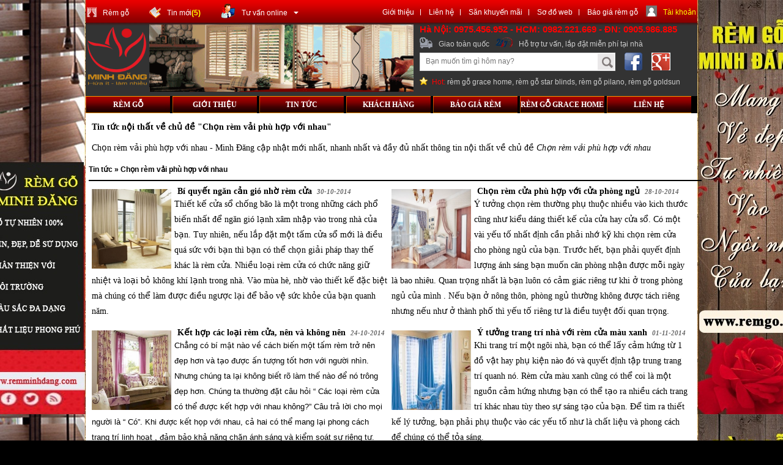

--- FILE ---
content_type: text/html; charset=UTF-8
request_url: https://www.remgo.us/Ch%E1%BB%8Dn%2br%C3%A8m%2bv%E1%BA%A3i%2bph%C3%B9%2bh%E1%BB%A3p%2bv%E1%BB%9Bi%2bnhau-ttag.html
body_size: 16796
content:
<!DOCTYPE html PUBLIC "-//W3C//DTD XHTML 1.0 Transitional//EN" "http://www.w3.org/TR/xhtml1/DTD/xhtml1-transitional.dtd">
<!--<html xmlns="http://www.w3.org/1999/xhtml">-->
<html xmlns="http://www.w3.org/1999/xhtml" xmlns:og="http://ogp.me/ns#" itemscope itemtype="http://schema.org/Article">
<head>
<base href="https://www.remgo.us/">
<!--<meta name="viewport" content="width=device-width; initial-scale=1.0; maximum-scale=1.0; user-scalable=0;" />Bật Responsive
<meta name="viewport" content="width=device-width; initial-scale=1.0; maximum-scale=1.0; user-scalable=0;" />-->
    <meta http-equiv="Content-Language" content="vi">
	<link rel="alternate" href="http://www.remgo.us/" hreflang="vi-vn" />
	<meta name="Language" CONTENT="Vietnamese,vn">
    <meta http-equiv="Content-Type" content="text/html; charset=utf-8">
	<meta name="y_key" content="f31e5f5e49d9280a" />
    <meta name="verify-a" value="a7e9c796e302c044f7ea">
	<meta http-equiv="REFRESH" content="3600" />
	<meta name="robots" content="index, follow" />
	<meta name="Author" content="Rèm gỗ cao cấp Minh Đăng" />
	<meta name="copyright" content="Rèm gỗ Minh Đăng" />
	<meta name="alexaVerifyID" content="y87TQgRfNkv3SyuyvF3r9tuWzNE" />
	<meta name="google-site-verification" content="zEpt-kv8SR04j1F5DmKHB18rt62F1-JOoIXUf7TROcQ" />
	<meta name="google-site-verification" content="M96cqHU8NkUX2LpXJWfw4YqkHFgNfsV33F0QxAubaAo" />
    
	<meta name="DC.Title" content="Rèm gỗ Minh Đăng" />
	<meta name="DC.Creator" content="Rem go Minh Dang" />
	<meta name="DC.Type" content="text" />
	<meta name="DC.Date" content="2012" />
	<meta name="DC.Format" content="text/html" />
	<!--<meta name="DC.Identifier" content="http://www.remminhdang.com" />-->

	<meta property='og:title' content='Chọn rèm vải phù hợp với nhau | tin tức liên quan đến Chọn rèm vải phù hợp với nhau' />
	<meta property='og:description' content='Chọn rèm vải phù hợp với nhau - cập nhật mới nhất, nhanh nhất và đầy đủ nhất thông tin nội thất Chọn rèm vải phù hợp với nhau' />
	<meta property='og:site_name' content='Chọn rèm vải phù hợp với nhau | tin tức liên quan đến Chọn rèm vải phù hợp với nhau' />
	<meta property='og:type' content='article' />
	<meta property="og:image" content="http://www.remminhdang.com/images/Logo.jpg"/>
	<meta property="og:image:type" content="image/jpeg" />
	<meta property="og:image:width" content="300" />
	<meta property="og:image:height" content="300" />

	<!-- Update your html tag to include the itemscope and itemtype attributes. -->
	<!--<html itemscope itemtype="http://schema.org/Article">-->
	<!-- Add the following three tags inside head. -->
	<meta itemprop="name" content="Rèm gỗ Minh Đăng">
	<meta itemprop="description" content="Rèm gỗ Minh Đăng - Sản xuất phân phối rèm gỗ">
	<!--<meta itemprop="image" content="http://www.remminhdang.com/">-->

	<meta name="revisit-after" content="1 day" />
	<meta name="geo.position" content= "20.9929555, 105.8025563" />
	<meta name="geo.placename" content= "Ha Noi, Viet Nam" />
	<meta name="geo.region" content= "VN-64" />
	<meta name="ICBM" content="20.9929555, 105.8025563" />

	<meta name="generator" content="Rèm gỗ Minh Đăng" />
    <meta name="Keywords" content="Chọn rèm vải phù hợp với nhau, chon rem vai phu hop voi nhau">
    <meta name="Description" content="Chọn rèm vải phù hợp với nhau - cập nhật mới nhất, nhanh nhất và đầy đủ nhất thông tin nội thất Chọn rèm vải phù hợp với nhau">
	<link rel="canonical" href="http://www.remgo.us/Ch%E1%BB%8Dn%2br%C3%A8m%2bv%E1%BA%A3i%2bph%C3%B9%2bh%E1%BB%A3p%2bv%E1%BB%9Bi%2bnhau-ttag.html" />
	<title>Chọn rèm vải phù hợp với nhau | tin tức liên quan đến Chọn rèm vải phù hợp với nhau</title>
	<meta name="google-site-verification" content="0-l0_rwccFC2Orod2GYhqOMX2vYAML3gacsAQWt8XNc" />
   
	<link rel="shortcut icon" href="favicon.ico" type="image/x-icon" />
	<style>
	.price{
font-family:Arial, Helvetica, sans-serif;
font-size:12px;
color:#666666;
font-weight:normal;
text-align:left;
}
.price a{
color:#666666;
text-decoration:none;}
.price a:hover{
color:#666666;
text-decoration:underline;
}
.price1{
font-family:Arial, Helvetica, sans-serif;
font-size:12px;
color:#993333;
font-weight:normal;
text-align:left;
text-decoration:line-through;
}
.price1 a{
color:#993333;
text-decoration:none;}
.price1 a:hover{
color:#993333;
text-decoration:underline;
}
.error{
font-family:Tahoma, Verdana;
color:#FF0000;
font-size:11px;
}
.phantrang{
font-family:Tahoma, Verdana;
font-size:11px;
color:#CCCCCC;
font-weight:normal;
text-align:center;
}
.phantrang a{
color:#CCCCCC;
text-decoration:none;
}
.phantrang a:hover{
color:#FC9900;
text-decoration:underline;
}
.table_main{
border:solid 0px #714400;
}
.f_inner{
	font-family:tahoma;
	font-size:12px;
	color:#666;
	text-align:left;
	padding:4px;
}
.product_featured {
float: left;
padding: 10px 1px;
padding-top: 10px;
padding-right: 13px;
padding-bottom: 10px;
padding-left: 3px;
text-align: center;
color: red;
}
.product_featured_pro{
float: left;
padding: 10px 1px;
padding-top: 10px;
padding-right: 25px;
padding-bottom: 10px;
padding-left: 25px;
text-align: center;
color: red;
}
.list_pro
{
text-align:left;
font-family:"Times New Roman", Times, serif;
color:#000;
}
.list_pro li
{
text-align:left;
font-family:"Times New Roman", Times, serif;
color:#000;
line-height:25px;
font-size:14px;
margin-left:-20px;
}
.list_pro .a{
text-align:left;
line-height:14px;
margin-top:-3px;
font-family:"Times New Roman", Times, serif;
font-size:14px;
color:#000;
text-decoration:none;
}
.itemscope{
display:none;
}
.tag_product{
	color:#000;
	font-size:12px;
	font-family:Arial, Helvetica, sans-serif;
	text-decoration:none;
	text-align:left;
	text-transform:none;
	padding-top:2px;
}
.tag_product a{
	color:#000;
	font-size:12px;
}
.tag_product a:hover{
	color:#000;
	font-size:12px;
	text-decoration:underline
}
.footer2{
background:#000000;
color:#FFFFFF;
font-size:14px;
font-family:Arial, Helvetica, sans-serif;

}
.body {
	font-family: Tahoma, arial, Verdana;
	font-size: 11px;
	font-weight: normal;
	color: #FFFFFF;
	text-decoration: none;
	margin: 0px;
	padding: 0px;
}

.date{
font-size:11px;
font-family:Tahoma, Verdana;
color:#666666;
}
#topMenu
{
    width: 100%;
    height: 28px;
    width:1000px;
   
}
#topMenu ul
{
    margin:0px;
    padding:0px;
    height:28px;
    list-style:none;
	
}
#topMenu ul li
{
    background-position: right center;
    margin: 0px;
    float: left;
    background-repeat: no-repeat;
}
#topMenu ul li a
{
	width:138px;
    display:block;
    line-height:28px;
    color:White;
    font-size:12px;
    font-weight:bold;
    text-decoration:none;
	 background-image: url('templates/images/bg_menuTop.gif');
}
#topMenu ul li a:hover
{
    color:#FE9901;
}


.topMenu2{
font-size:11px;
font-family:Tahoma, Verdana;
color:#FFFFFF;
text-transform:none;
text-decoration:none;
background:url(images/bg_menuTop2.gif);
text-align:center;
vertical-align:middle;
width:99px;
height:31px;
font-weight:bold;
}
.topMenu2 a{
font-size:11px;
color:#FFFFFF;
text-decoration:none;
}
.topMenu2 a:hover{
color:#FFFFFF;
text-decoration:underline;
}
.title_main{
font-size:14px;
font-family:"Times New Roman", Times, serif;
color:#000;
font-weight:bold;
text-decoration:none;
text-align:left;
line-height:18px;
padding-left:5px;
}
.title_main a{
color:#000;
text-decoration:none;
}
.title_main a:hover{
color:#000;
text-decoration:underline;
}
.title_main2{
font-size:14px;
font-family:"Times New Roman", Times, serif;
color:#000;
font-weight:bold;
text-decoration:none;
text-align:left;
}
.title_main2 a{
color:#000;
text-decoration:none;
}
.title_main2 a:hover{
color:#000;
text-decoration:underline;
}

.title_normal{
font-size:12px;
font-family:Arial, Helvetica, sans-serif;
color:#000;
font-weight:normal;
text-decoration:none;
text-align:left;
padding-left:10px;
line-height:18px;
margin-bottom:2px;
margin-top:2px;
background:url(images/icon_left.gif) no-repeat 2px 8px;
list-style:none;
}
.title_normal a{
color:#000;
text-decoration:none;
}
.title_normal a:hover{
color:#BBBBBB;
text-decoration:underline;
}
.title_cat_tin{
font-size:12px;
font-family:Arial, Helvetica, sans-serif;
color:#BBBBBB;
font-weight:normal;
text-decoration:none;
text-align:left;
padding-left:20px;
line-height:18px;
margin-bottom:4px;
margin-top:4px;
list-style:inside;
}
.title_cat_tin a{
font-size:12px;
color:#000;
text-decoration:none;
}
.title_cat_tin a:hover{
color:#FE9900;
font-size:12px;
text-decoration:underline;
}
.title_cat_products{
font-size:12px;
font-family:Arial, Helvetica, sans-serif;
color:#FFFFFF;
font-weight:bold;
text-decoration:none;
text-align:left;
padding-left:3px;
list-style:none;
line-height:40px;
}
.title_cat_products li{
 height:30px;
 background-image:url(templates/images/bg_top2.gif);
 padding-top:5px;
 padding-left:3px;
}
.title_cat_products li:hover{
 background-image:url(templates/bachnx_images/bg_top.png);
}
#title_cat_product
{
    width: 100%;
    height: 28px;
}
#title_cat_product ul
{
    margin:0px;
    padding:0px;
    height:28px;
    list-style:none;
	
}
#title_cat_product ul li
{
    background-position: right center;
    margin: 0px;
    float: left;
    background-repeat: no-repeat;
}
#title_cat_product ul li a
{
	margin:0.5px;
	margin-top:3px;
	padding-left:5px;
	padding-right:5px;
	display:block;
    line-height:28px;
    color:White;
    font-size:12px;
    font-weight:bold;
    text-decoration:none;
	 background-image: url('templates/images/bg_menuTop.gif');
}
#title_cat_product ul li a:hover
{
    color:#FFFFFF;
	 background-image: url('templates/images/bg_top2.gif');
}

.cat_menu{
	color:#FE9900;
	font-weight:bold;
	font-size:11px;
	font-family:tahoma;
	text-decoration:none;
	text-align:left;
	padding-left:10px;
	text-transform:uppercase;
	background:url(templates/images/fotto.png) repeat-x;
	line-height:24px;
	margin-bottom:2px;
	height:24px;
}
.cat_menu a{
	color:#FE9900;
	text-decoration:none;
}
.cat_menu a:hover{
	color:#FE9900;
	text-transform:uppercase;
	text-decoration:underline;
}
.cat_menu_main{
	position: relative;
  float: left;
  width: 100%;
  height: 36px;
  background: url(images/bg_title.png) no-repeat top center;
}
.cat_menu_main a{
	color:#FFF;
	text-decoration:none;
	font-size:14px;
	padding-left:20px;
	padding-top:2px;
}
.cat_menu_main a:hover{
	color:#FFF;
	text-transform:none;
	text-decoration:underline;
	font-size:14px;
}
.cat_menu_chinh{
  position: relative;
  float: left;
  width: 100%;
  height: 48px;
  background: url(images/bg_navigation.png) no-repeat top center;
  letter-spacing: -1px;
  color:#000000;
  font-weight:bold;
  text-align:left;
  padding-top:10px;
 
 
}
.cat_menu_chinh a{
   color:#000000;
    text-decoration:none;
	 font-size:17px;
	 padding-left:5px;
}
.cat_menu_chinh a:hover{
	
  text-decoration:underline;
}
.cat_menu2{
	color:#FE9900;
	font-weight:bold;
	font-size:11px;
	font-family:tahoma;
	text-decoration:none;
	text-align:left;
	padding-left:2px;
	text-transform:uppercase;
	height:24px;
}
.cat_menu2 a{
	color:#FE9900;
	text-decoration:none;
}
.cat_menu2 a:hover{
	color:#FE9900;
	text-transform:uppercase;
	text-decoration:underline;
}
.sub_cat_menu{
	color:#BBBBBB;
	font-weight:normal;
	font-size:12px;
	font-family:Arial, Helvetica, sans-serif;
	padding-left:15px;
	text-decoration:none;
	height:21px;
	background:url(images/icon_left.gif) no-repeat 5px 5px;
	margin-bottom:-2px;
	margin-top:2px;
	list-style:none;
	text-transform:uppercase;
}
.sub_cat_menu a{
	color:#BBBBBB;
	text-decoration:none;
}
.sub_cat_menu a:hover{
	color:#FF9801;
	text-decoration:underline;
}


.sub_sub_cat_menu{
	color:#BBBBBB;
	font-weight:normal;
	font-size:12px;
	font-family:Arial, Helvetica, sans-serif;
	text-decoration:none;
	height:10px;
	padding-left:30px;
	margin-top:-2px;
	
}
.sub_sub_cat_menu a{
	color:#BBBBBB;
	text-decoration:none;
}
.sub_sub_cat_menu a:hover{
	color:#FF9801;
	text-decoration:underline;
}



.sub_cat_menu_main{
	color:#FFFFFF;
	font-weight:bold;
	font-size:12px;
	font-family:Tahoma, Verdana;
	padding-left:5px;
	text-decoration:none;
}
.sub_cat_menu_main:hover{
	color:#fda700;
	font-weight:bold;
	font-size:12px;
	font-family:Tahoma, Verdana;
	padding-left:7px;
	text-decoration:none;
}
.content{
	color:#000;
	font-weight:normal;
	font-size:14px;
	font-family:"Times New Roman", Times, serif;
	text-decoration:none;
	text-align:justify;
	line-height:25px;
	padding-left:5px;
	
}
.content a{
	color:#000;
	text-decoration:none;
}
.content a:hover{
	color:#000;
	text-decoration:underline;
}
.product_name{
	color:#000;
	font-size:12px;
	font-weight:bold;
	font-family:Arial, Helvetica, sans-serif;
	text-decoration:none;
	text-align:left;
	text-transform:none;
	line-height:18px;
	padding-top:2px;
}
.product_name a{
	color:#000;	
	text-decoration:none;
	text-align:left;
}
.product_name a:hover{
	color:#000;
	text-decoration:underline;
}
.more{
	color:#FF0000;
	font-weight:normal;
	font-size:11px;
	font-family:Tahoma, Verdana;
	text-decoration:none;
	padding:2px;
}
.more a{
	color:#FF0000;
	text-decoration:none;
}
.more a:hover{
	color:#FF0000;
	text-decoration:underline;
}
.cat_main{
	color:#FFFFFF;
	font-weight:bold;
	font-size:12px;
	font-family:Tahoma, Verdana;
	padding-left:20px;
	text-decoration:none;
	text-transform:none;
	background:url(images/bg_cat_main.gif) no-repeat center;
	height:32px;
	text-align:left;
}
.cat_main a{
	color:#FFFFFF;
	text-decoration:none;
}
.cat_main a:hover{
	color:#FFFFFF;
	text-decoration:underline;
}
.myForm{
width:155px; height:15px; font-family:Arial, Helvetica, sans-serif; font-size:12px; background:#FFF; border:1px solid #666666; color:#000

}
.footer{
color:#D68100;
font-size:12px;
font-family:Arial, Helvetica, sans-serif;
vertical-align:middle;
background:url(templates/images/fotto.png) repeat-x;
height:26px;
font-weight:bold;
}
.footer a{
color:#D68100;
text-decoration:none;
}
.footer a:hover{
color:#FFFFFF;
text-decoration:underline;

}
.footer_content{
font-family:Arial, Helvetica, sans-serif;
font-size:12px;
color:#D68100;
}
.footer_content a{
color:#FFFFFF;
text-decoration:none;
}
.title_cat_tin_select{
font-size:12px;
font-family:Arial, Helvetica, sans-serif;
color:#FE9900;
text-decoration:none;
text-align:left;
padding-left:20px;
line-height:18px;
margin-bottom:4px;
margin-top:4px;
list-style:inside;
}
.title_cat_tin_select a{
font-size:12px;
color:#FE9900;
text-decoration:none;
}
.title_cat_tin_select a:hover{
color:#FE9900;
font-size:12px;
text-decoration:underline;
}
/* Filr Bachnx_update*/
	</style>
	<style>
	.wraper *{
  margin: 0px;
  padding: 0px;
  font: 12px Arial, Tahoma, sans-serif;
  line-height: 18px;
  color:#CCCCCC;
}
img {
  border: 0
}
ul {
  list-style-type: none;
}
a {
  text-decoration: none;
  color: #333333;
}
.icons {/* display:inline-block; */
  background: url(templates/bachnx_images/icons.png) no-repeat;
}
.black {
  color: #000 !important;
}
.red {
  color: #f00 !important;
}
.pd10{
  padding:10px 0px;
}
.wraper {
  width: 100%;
  float: left;
}
.wrap {
  width: 1000px;
  margin: 0px auto;
  /* background: url(bachnx_images/bg_content_top.png) repeat-x; */
}
/*bg_top*/
.bg_top {
  /*background: url(bachnx_images/bg_top.png) repeat-x;*/
  height: 42px;
  position: fixed;
  z-index: 9999;
  top: 0px;
}
.bachnx_bg_top{
	height:42px;
	background: url(templates/bachnx_images/bg_top.png) repeat-x;
	padding:0px 2px;
	width: 996px;
}
#wrap_top_left {
  float: left;
  width: 39%;
  height: 42px;
  line-height: 42px;
}
.remcua li {
  display: inline-block;
  padding: 0px 10px;
}
.remcua > li > a {
  height: 42px;
  line-height: 42px;
  padding: 0px 10px;
 	 color: #fff;
  float: left;
}
.icons_remcua {
  width: 16px;
  height: 16px;
  float: left;
  background-position: 0px 0px;
  margin-top: 12px;
}
.icons_news {
  width: 19px;
  height: 19px;
  float: left;
  background-position: -20px 0px;
  margin-top: 11px;
}
.icons_online {
  width: 24px;
  height: 24px;
  float: left;
  background-position: -42px 0px;
  margin-top: 6px;
}
.icons_arrow {
  width: 8px;
  height: 4px;
  float: right;
  background-position: -294px 0px;
  margin-top: 19px;
}
#wrap_top_right {
  float: right;
  height: 42px;
  line-height: 42px;
}
.top_info{
	line-height:42px;
}
.top_info li {
  display: inline-block;
}
.top_info li a {
  padding: 0px 10px;
  color: #fff;
  line-height: 10px;
  float: left;
  border-right: 1px solid #fff;
}
.top_info li:last-child a {
  border: none;
}
.top_info li a:hover {
  text-decoration: underline;
}
.icons_user {
  width: 18px;
  height: 18px;
  float: left;
  background-position: -70px 0px;
  margin-top: -11px;
  position: relative;
  top: 5px;
}
/*bg_content_top*/
.bg_content_top {
  /* background: url(bachnx_images/bg_content_top.png) repeat-x; */
  height: auto;
  margin-top: 38px;
  /* margin-top: 10px; */
  background-size: contain;
}
.section {
  width: 1000px;
  float: left;
  padding-top: 0px;
  background:#333333;  /*url(bachnx_images/bg_content_top.png) repeat-x;*/
}
#section_logo {
  height: 125px;
  float: left;
  margin:2px;
}
#section_logo a img {
  margin-top: 10px;
}
#section_sale a img {
  margin-top: 12px;
}
#section_sale {
  height: 125px;
  float: left;
  margin-right:10px;
}
#section_right {
  height: 125px;
  float: left;
}
.section_color {
  height: 210px;
  /* margin-top: 8px; */
  padding-top: 2px;
  /* margin-bottom: 3px; */
  padding-bottom: 2px;
  clear: left;
}
/*nav level2*/
div.nav_level2 {
  margin-top: 0px;
  width: 228px;
  height: auto;
  position: absolute;
  padding: 10px 10px 15px 10px;
  top: 85px;
  left: 0px;
  z-index: 10;
  line-height: 24px;
  display: none;
  background: #fff;
  border: #d7d7d7 solid 1px;
  box-shadow: 0 0 3px #ccc;
}
.nav_c4{
  top:50px !important;
}
.up-triangle {
  width: 0;
  position:absolute;
  top:-15px;
  height: 0; 
  border-bottom: 20px solid #fff; 
  border-left: 30px solid transparent; 
  border-right: 30px solid transparent; 
}

/**/
.banner {
  background-color: #eee;
  float: right;
  height: 210px;
  width: 540px
}
#banner{
  width:495px;
  float:left;
  margin-left:10px;
}

.sec_hot {
  float: left;
  color: #f00;
  font-size: 15px;
  font-weight: bold;
  height: 25px;
  line-height: 40px;
  width:450px;
}
.sec_cart {
  float: right;
  font-weight: bold;
  height: 40px;
  line-height: 40px;
  cursor: pointer;
}
.icons_cart {
  width: 38px;
  height: 29px;
  float: left;
  background-position: -90px 0px;
  margin: 4px 10px 0px 0px;
}
#count_shopping_cart_store {
  color: #f00;
}
.section_delivery {
  margin: 10px 0px;
}
.icons_giaohang {
  width: 21px;
  height: 18px;
  float: left;
  background-position: -130px 0px;
  margin: -2px 10px 0px 0px;
}
.icons_help247 {
  width: 28px;
  height: 16px;
  float: left;
  background-position: -154px 0px;
  margin: -2px 10px 0px 0px;
}
.bg_search {
  width: 320px;
  height: 30px;
  background-position: 0px -31px;
  float: left;
}
.section_search {
  margin: 5px 0px;
}
.txt_search {
  width: 279px;
  padding-left: 10px;
  height: 25px;
  line-height: 25px;
  margin-top: 2px;
  float: left;
  background-color: transparent;
  border: 0;
  outline: 0;
  color:#000000;
}
.txt_submit {
  width: 31px;
  height: 30px;
  float: left;
  background-color: transparent;
  border: 0;
  outline: 0;
  cursor: pointer;
}
.icons_star {
  width: 13px;
  height: 13px;
  float: left;
  background-position: -305px 0px;
  margin: 1px 7px 0px 0px;
}
.text_hot {
  width: 100%;
  float: left;
  margin: 5px 0px;
}
/*section_banner*/
.section_banner{
  height: 45px;
  margin: 15px 0px 10px 0px;
  line-height: 45px;
  border-bottom:1px solid #ccc;
  padding-top: 5px;
}
.section_banner:hover{
  background:#ccc;
}
.sec_jcarousel1 {
  float: left;
  width: 797px;
  overflow: hidden;
}
.icons_pro_boom{
  width:46px;
  height:42px;
  float:left;
  background-position:0px -65px;
  margin-right: 5px;
}

.section_pro_group{
  height: 45px;
  margin: 15px 0px 0px 0px;
  line-height: 45px;
  /* border-bottom:1px solid #ccc; */
}
.section_pro_group:hover {
  background: #e0e0e0;
  cursor: pointer;
}
.icons_pro_group{
  width: 45px;
  height: 38px;
  float:left;
  /* background-position:-94px -65px; */
  margin: 4px 5px 0px 0px;
  background: url(templates/bachnx_images/icon_grouppd.gif) no-repeat;
}
.sec_pro_hot{
  font-size:18px;
  float:left;
}
.sec_view_all{
  /* float:left; */
  /* font-size:16px; */
  /* margin-left:15px; */
  /* text-decoration: underline; */
  /* color: #f00; */
  /* font-style: italic; */
  /* background:url(bachnx_images/arrow_red.png) 0px 50% no-repeat; */
  /* padding-left: 10px; */
  font-size: 13px;  
  background-color: #97c93f;  padding: 3px 6px;  color: #fff;  text-decoration: none;  margin: 3px 0 0 15px;  border-radius: 2px;  -moz-border-radius: 2px;
}
/*section_pro_hot*/
.section_pro_hot li{
  display:inline;
  width: 182px;
  height: 285px;
  padding: 5px;
  float:left;
  text-align:center;
  border: 1px solid #d6d6d6;
  margin-right:7px;
  position: relative;
  box-shadow: 0 0 1px #ccc;
  -webkit-box-shadow: 0 0 1px #ccc;
  -moz-box-shadow: 0 0 1px #ccc;
  -ms-box-shadow: 0 0 1px #ccc;
  -o-box-shadow: 0 0 1px #ccc;
  -webkit-transition: box-shadow 1s;
  transition: box-shadow 1s;
  z-index: 1;                  -ms-filter: "progid:DXImageTransform.Microsoft.Shadow(Strength=5, Direction=135, Color='#c0c0c0')";   filter: progid:DXImageTransform.Microsoft.Shadow(Strength=5, Direction=135, Color='#c0c0c0');
};
}
.img_pro {
  width: 182px;
  display: table-cell;
  height: 220px;
  vertical-align: middle;
}
.img_pro img {
  _max-width: 182px;
  _max-height: 220px;
  width: 182px;
  height: 220px;
  
}
.h3_pro_name {
  font-size: 12px;
  text-align: initial;
  margin: 5px 0px;
}
.old_price {
  text-decoration: line-through;
  
  height: 16px;
  line-height: 16px;
  color: #858585;
  text-align: initial;
}
.price_pro {
  font-size: 14px;
  font-weight: bold;
  color: #e00;
  text-align: initial;
}
/**/
.navigation{
  width:495px;
  float:left;
}
.navigation ul, .navigation ul li, .navigation ul li > h2 > a {
  float: left
}
.navigation ul li > h2 > a {
  -moz-box-sizing: border-box;
  -webkit-box-sizing: border-box;
  -o-border-box;
  -ms-border-box;
  box-sizing: border-box;
  background-repeat: no-repeat;
  color: #fff;
  font-size: 13px;
  line-height: 15px;
  text-align: center;
  text-shadow: 1px 1px rgba(0,0,0,.25);
  transition: all 300ms ease 100ms;
  -webkit-transition: all 300ms ease 100ms
  -moz-transition: all 300ms ease 100ms;
  -ms-transition: all 300ms ease 100ms;
  -o-transition: all 300ms ease 100ms;
}
.navigation ul li > h2 > a:hover {
  border-color: #555;
  box-shadow: 0 1px 25px rgba(0,0,0,.4) inset
}
.navigation ul {
  margin-right: 2px
}
.navigation ul.last {
  margin-right: 0
}
.navigation ul li {
  margin-bottom: 2px
    ;
  position: relative;
}
.navigation ul li.last {
  margin-bottom: 0
}
.navigation .col1, .navigation .col1 li, .navigation .col1 li > h2 > a {
  width: 196px;}
.navigation .col1 li.remvai {
}
.navigation .col1 li.remvai > h2 > a {
  background-color: #eb1c24;
  background-image:url(templates/bachnx_images/icons_remvai.png);
  background-position: 28px 26px;
  height: 90px;
  padding: 45px 0px 0px 120px;
  text-align: left;
}
.navigation .col1 li.remvai > h2 > a:hover {
  padding: 45px 0px 0px 40px;
  background-position: 130px 26px;
}
.navigation .col1 li.remsaogo {
}
.navigation .col1 li.remsaogo a {
  background-color: #ed3f3e;
  background-image:url(templates/bachnx_images/icons_remsaogo.png);
  background-position: 111px 9px;
  padding: 23px 10px 0 10px;
  height:64px;
  text-align: left
}
.navigation .col1 li.remsaogo a:hover {
  background-position: 20px 9px;
  padding: 23px 10px 0 100px;
}
.navigation .col1 li.remromam {
}
.navigation .col1 li.remromam a {
  background-color: #f38120;
  background-image:url(templates/bachnx_images/icons_remromam.png);
  background-position: 20px 12px;
  height: 52px;
  padding: 18px 10px 0 90px;
  text-align: left
}
.navigation .col1 li.remromam a:hover {
  background-position: 120px 12px;
  padding: 18px 10px 0 20px;
}
.navigation .col2, .navigation .col2 li, .navigation .col2 li > h2 > a {
  width: 166px;}
.navigation .col2 li > h2 > a {
  padding: 0 5px
}
.navigation .col2 li.remsaonhom {
}
.navigation .col2 li.remsaonhom a {
  background-color: #a2248f;
  background-image:url(templates/bachnx_images/icons_remsaonhom.png);
  background-position: 20px 15px;  padding-left: 70px;
  height: 50px;
  padding-top: 18px;
  text-align: left
}
.navigation .col2 li.remsaonhom a:hover {
  background-position: 120px 15px;
  padding-left: 15px;}
.navigation .col2 li.giayrantuong {
}
.navigation .col2 li.giayrantuong a {
  background-color: #0084cc;
  background-image: url(templates/bachnx_images/icons/sim-icon.png);
  background-position: 11px 19px;
  height: 68px;
  padding-left: 52px;
  padding-top: 10px;
  text-align: left
}
.navigation .col2 li.giayrantuong a:hover {
  background-position: 99px 19px;
  padding-left: 5px;
  padding-right: 47px
}
.navigation .col2 li.remcuon {
  width: 81px;
  margin-right: 2px
}
.navigation .col2 li.remcuon a {
  background-color: #293d94;
  background-image:url(templates/bachnx_images/icons_remcuon.png);
  background-position: center 5px;
  height: 78px!important;
  padding-top: 53px;
  width: 81px;}
.navigation .col2 li.remcuon a:hover {
  background-position: center 33px;
  padding-top: 5px;}
.navigation .col2 li.winlux {
  width: 81px;
  margin-right: 2px
}
.navigation .col2 li.winlux a {
  background-color: #0aa2a5;
  background-image:url(templates/bachnx_images/icons_winlux.png);
  background-position: center 5px;
  height: 78px!important;
  padding-top: 43px;
  width: 81px;}
.navigation .col2 li.winlux a:hover {
  background-position: center 38px;
  padding-top: 5px
}
.navigation .col2 li.phukienrem {
  width: 81px;
  margin-right: 2px
}
.navigation .col2 li.phukienrem > h2 > a {
  background-color: #78b644;
  background-image:url(templates/bachnx_images/icons_phukienrem.png);
  background-position: center 5px;
  height: 78px!important;
  padding-top: 43px;
  width: 83px;}
.navigation .col2 li.phukienrem > h2 > a:hover {
  background-position: center 43px;
  padding-top: 5px;
}
.navigation .col3 li.binhphong {
}
.navigation .col3 li.binhphong a {
  background-image:url(templates/bachnx_images/icons_binhphong.png);
  background-position: 7px 10px;
  text-align: left
}
.navigation ul li h2 a {
font-size: 12px;
}
.navigation .col3 li.binhphong a:hover {
  background-position: 98px 10px;
  padding: 13px 10px 0 10px;
}
.navigation .col3 li.giayrantuong {
}
.navigation .col3 li.giayrantuong a {
  background-image:url(templates/bachnx_images/icons_giaydantuong.png);
  background-position: 5px 6px;
  text-align: left
}

.navigation .col3 li.giayrantuong a:hover {
  background-position: 100px 6px;
  padding: 13px 10px 0 4px;
}
.navigation .col2 li.digital {
  width: 68px
}
.navigation .col2 li.digital a {
  background-color: #0f63a3;
  background-image: url(templates/bachnx_images/icon-camera.png);
  background-position: center 10px;
  height: 73px;
  padding-top: 40px;
  width: 68px
}
.navigation .col2 li.ladoc {
  width: 81px;
  margin-right: 2px
}
.navigation .col2 li.ladoc a {
  background-color: #0a62ac;
  background-image:url(templates/bachnx_images/icons_ladoc.png);
  background-position: center 5px;
  height: 78px;
  padding-top: 53px;
  width: 83px;}
.navigation .col2 li.ladoc a:hover {
  background-position: center 38px;
  padding-top: 5px
}
.navigation .col2 li.classified {
  width: 68px
}
.navigation .col2 li.classified a {
  background-color: #0084cc;
  background-image: url(templates/bachnx_images/icon-rao-vat-2.png);
  background-position: center 10px;
  height: 73px;
  padding-top: 40px;
  width: 68px
}
.navigation .col2 li.classified a:hover {
  background-position: center 44px;
  padding-top: 10px
}
.navigation .col3 li.news a{
  background:#6e6566;
  padding: 0px;
  height: 42px;
  line-height: 42px;
  text-align: center;
}
.navigation .col2 li.digital a:hover {
  background-position: center 44px;
  padding-top: 10px
}
.navigation .col3 {
  width: 129px;
}
.navigation .col3 li {
  width: 129px;
}
.navigation .col3 li > h2 > a {
  background-color: #acacac;
  height: 40px;
  padding-top: 12px;
  width: 129px;
  color: #fff;
  text-align:left;
  text-shadow: none;
  padding-left: 33px;
}
.navigation .col3 li.thamtraisan {
  position: relative
}
.navigation .col3 li.thamtraisan  > h2 > a {
  background-image:url(templates/bachnx_images/icons_thamtraisan.png);
  background-position: 5px 6px;
  text-align: left
}
.navigation .col3 li.thamtraisan > h2 > a:hover {
  background-position: 95px 6px;
  padding: 13px 10px 0 4px;
}
.navigation .col3 li.cualuoi a {
  background-image:url(templates/bachnx_images/icons_cualuoi.png);
  background-position: 5px 6px;
  text-align: left
}
.navigation .col3 li.cualuoi a:hover {
  background-position: 85px 6px;
  padding: 13px 10px 0 8px;
}
.navigation .col3 li.thamtraisan .areacountnew {
  width: 10px;
  height: 12px;
  position: absolute;
  right: 0;
  line-height: 12px;
  background-color: red;
  padding: 3px;
  font-weight: bold;
  font-size: 11px;
  color: #fff;
  text-align: center
}
.icons_saleoff{
  width:40px;
  height:40px;
  float:right;
  position:absolute;
  background-position: -50px -65px;
  top: 6px;
  right: 5px;
  color: #fff;
  
  font-weight: bold;
  font-size: 14px;
}
.icons_saleoff > span {
  float: left;
  margin: 11px 0px 0px 8px;
}
.section_pro_hot li .bginfo {
  display: block;
  overflow: hidden;
  -ms-opacity: 0;
  opacity: 0;
  /* background:url(bachnx_images/bg_pro_info.png) repeat; */
  height: 210px;
  width: 89.7%;
  padding: 5px;
  font-size: 12px;
  color: #000;
  text-align: left;
  line-height: 16px;
  position: absolute;
  top: 5px;
  left: 5px;
  z-index: 99;
  -webkit-transition: all .5s ease;
  -moz-transition: all .5s ease;
  -o-transition: all .5s ease;
  -ms-transition: all .5s ease;
  transition: all .5s ease;
  -ms-filter: "progid:DXImageTransform.Microsoft.Alpha(Opacity=0)";
  filter: alpha(opacity=0);
}
.section_pro_hot li .bginfo span {
  color: #000;
  background:url(templates/bachnx_images/arrow_pro_info.png) 0px 50% no-repeat;
  display: block;
  padding: 2px 6px;
  padding-left: 10px;
}
.section_pro_hot li:hover .bginfo {
  background:url(templates/bachnx_images/bg_pro_info.png) repeat;
  -ms-opacity: 1;
  opacity: 1;
  -ms-filter: "progid:DXImageTransform.Microsoft.Alpha(Opacity=100)";
  filter: alpha(opacity=100);
  -khtml-opacity: 1;
  top: 5px;
}
.section_pro_hot li:hover{
  /* border: solid 2px #ccc!important; */                
  
  box-shadow: 0 0 20px #ccc;
}
.sec_list_pro_group li {
  height: 270px;
  overflow:hidden;
}
.sec_list_pro_group li .bginfo{
  overflow:inherit;
  top: 230px;
  opacity:1;
  height: 260px;
  overflow: hidden;
}
ul.section_pro_hot.section_service.service_bachnx li:hover {
box-shadow: 5px 0px 30px rgba(0,0,0,0.5);
-webkit-box-shadow: 5px 0px 30px rgba(0,0,0,0.5);
-moz-box-shadow: 5px 0px 30px rgba(0,0,0,0.5);
}
.sec_list_pro_group li .bginfo .price_pro {
  margin-bottom: 5px;
}
.promotion{
  background:url(templates/bachnx_images/bg_info_promo.jpg) repeat-x;
  color:#fff;
  padding: 5px;
  margin-bottom: 10px;
}
.cls {
  clear: both;
  
}

/*support*/
.support_content {
  display:none;
  width: 980px;
  background-color:#ffe;
  height:auto;
  z-index:999;
  position:absolute;
  top:38px;
  border:1px solid #ddd;
  padding:10px;
  left: 173px;
  box-shadow:0 3px 5px #ddd
}
.support_content .support_box {
  float:left;
  width:100%;
  clear:both
}
.support_content .support_box .box_title {
  color:red;
  font-weight:bold
}
.support_content .support_box .box_title b {
  
  color:#888;
  text-transform:uppercase
}
.support_content .box_content .css_box {
  float:left;
  padding:0 12px;
  min-width:165px;
  border-right:1px dashed #ddd;
  width:auto
}
.support_content .box_content .css_box:last-child {
  padding-right:0;
  border:0
}
.support_content .box_content .css_box .cssNick {
  float:left
}
.support_content .box_content .css_box .cssNick a, .cssText a {
  padding-right:5px !important;
  border:none !important;
  line-height:24px !important;
  float:left
}
.cssNick a {
  margin-top: 5px;
  float:left
}
.chat_box:hover .support_content{
  display: block;
}
.box_content {
  width: 100%;
  display: block;
}
.cssText > a {
  padding-right: 22px;
  border-right: 1px solid #2b58a3;
  line-height: 38px;
  color: #2b58a3 !important;
  font-weight: bold;
}

/*news hot*/
	.news_hot {
	  position:absolute;
	  top:38px;
	  width:300px;
	  box-shadow:0 0 5px #888;
	  z-index:888;
	  left: 175px;
	  background-color:#fff
		;
	  display: none;
	}
	.news_hot li {
	  float:left;
	  display:block;
	  width: 93%;
	  border-bottom: 1px dotted #ddd;}
	.news_hot li a {
	  width:100%;
	  height:70px;
	  display:block
	}
	.news_hot li a img {
	  max-width:70px;
	  max-height:70px;
	  float:left;
	  margin-top:8px
		;
	  margin-right: 5px;
	}
	.news_hot li a .title_art {
	  display:block;
	  float:right;
	  width: 204px;
	  line-height:18px;
	  margin-top:5px
	;
	  color: #333;
	}


	.news_hot li a .title_art:hover {
	  color:red
	}
	.news_hot_top:hover .news_hot{
	  display:block;
	}
	div.text_hot a {
	
	}

	</style>
	
	<script type="text/javascript"  async='async' >
	var _gaq = _gaq || [];
	_gaq.push(['_setAccount', 'UA-18799944-16']);
	_gaq.push(['_setDomainName', '.remminhdang.com']);
	_gaq.push(['_trackPageview']);
	(function() {
	var ga = document.createElement('script'); ga.type = 'text/javascript'; ga.async = true;
	ga.src = ('https:' == document.location.protocol ? 'https://ssl' : 'http://www') + '.google-analytics.com/ga.js';
	var s = document.getElementsByTagName('script')[0]; s.parentNode.insertBefore(ga, s);
	})();
	</script>
	
	<script>
  (function(i,s,o,g,r,a,m){i['GoogleAnalyticsObject']=r;i[r]=i[r]||function(){
  (i[r].q=i[r].q||[]).push(arguments)},i[r].l=1*new Date();a=s.createElement(o),
  m=s.getElementsByTagName(o)[0];a.async=1;a.src=g;m.parentNode.insertBefore(a,m)
  })(window,document,'script','//www.google-analytics.com/analytics.js','ga');

  ga('create', 'UA-18799944-23', 'auto');
  ga('send', 'pageview');

</script>

<!-- Google Code dành cho Thẻ tiếp thị lại -->
<!--------------------------------------------------
Không thể liên kết thẻ tiếp thị lại với thông tin nhận dạng cá nhân hay đặt thẻ tiếp thị lại trên các trang có liên quan đến danh mục nhạy cảm. Xem thêm thông tin và hướng dẫn về cách thiết lập thẻ trên: http://google.com/ads/remarketingsetup
--------------------------------------------------->
<script type="text/javascript">
var google_tag_params = {
dynx_itemid: 'REPLACE_WITH_VALUE',
dynx_itemid2: 'REPLACE_WITH_VALUE',
dynx_pagetype: 'REPLACE_WITH_VALUE',
dynx_totalvalue: 'REPLACE_WITH_VALUE',
};
</script>
<script type="text/javascript">
/* <![CDATA[ */
var google_conversion_id = 1008143164;
var google_custom_params = window.google_tag_params;
var google_remarketing_only = true;
/* ]]> */
</script>
<script type="text/javascript" src="//www.googleadservices.com/pagead/conversion.js">
</script>
<noscript>
<div style="display:inline;">
<img height="1" width="1" style="border-style:none;" alt="" src="//googleads.g.doubleclick.net/pagead/viewthroughconversion/1008143164/?value=0&amp;guid=ON&amp;script=0"/>
</div>
</noscript>


<script type="text/javascript"  async='async' >
  (function() {
    var po = document.createElement("script"); po.type = "text/javascript"; po.async = true;
    po.src = "https://apis.google.com/js/plusone.js?publisherid=118106058965232305445";
    var s = document.getElementsByTagName("script")[0]; s.parentNode.insertBefore(po, s);
  })();
</script>
<div id="fb-root"></div>
<script>(function(d, s, id) {
  var js, fjs = d.getElementsByTagName(s)[0];
  if (d.getElementById(id)) return;
  js = d.createElement(s); js.id = id;
  js.src = "//connect.facebook.net/vi_VN/all.js#xfbml=1";
  fjs.parentNode.insertBefore(js, fjs);
}(document, 'script', 'facebook-jssdk'));</script>

<!-- Facebook Pixel Code -->
<script>
!function(f,b,e,v,n,t,s){if(f.fbq)return;n=f.fbq=function(){n.callMethod?
n.callMethod.apply(n,arguments):n.queue.push(arguments)};if(!f._fbq)f._fbq=n;
n.push=n;n.loaded=!0;n.version='2.0';n.queue=[];t=b.createElement(e);t.async=!0;
t.src=v;s=b.getElementsByTagName(e)[0];s.parentNode.insertBefore(t,s)}(window,
document,'script','https://connect.facebook.net/en_US/fbevents.js');

fbq('init', '925876727485070');
fbq('track', "PageView");</script>
<noscript><img height="1" width="1" style="display:none"
src="https://www.facebook.com/tr?id=925876727485070&ev=PageView&noscript=1"
/></noscript>
<!-- End Facebook Pixel Code -->


</head>
<body leftmargin="0" topmargin="0" marginwidth="0" marginheight="0">
<div id="topx"></div>
    <script language="JavaScript1.2"  async='async' >
if (document.all||document.getElementById)
document.body.style.background="url('images/background.jpg') #000 center top repeat-y fixed"
    </script>
<div class="wraper bg_top">
  <div class="wrap bachnx_bg_top">
    <div id="wrap_top_left">
      <ul class="remcua">
        <li style="padding-left:0px;"><i class="icons icons_remcua"></i><a href="http://www.remgo.us/" title="rèm gỗ cao cấp">Rèm gỗ</a></li>
        <li class="news_hot_top"> <i class="icons icons_news"></i><a href="http://www.remgo.us/tin-rem.html">Tin mới<span style="color:#FF0;font-weight:bold;">(5)</span></a>
          <ul class="news_hot">
            <li> 
                <a href="http://www.remgo.us/yen-sao-hong-nhung-–-thuong-hieu-yen-sach-cao-cap--uy-tin-tt955.html" class="image isLeft" style="height:auto;padding:5px 0px;" title="Yến Sào Hồng Nhung – Thương Hiệu Yến Sạch, Cao Cấp & Uy Tín"> 
                    <img style="width: 70px;height: 50px;" src="image_upload/article/1764057596.jpg" alt="Yến Sào Hồng Nhung – Thương Hiệu Yến Sạch, Cao Cấp & Uy Tín" title="Yến Sào Hồng Nhung – Thương Hiệu Yến Sạch, Cao Cấp & Uy Tín"> 
                    <span class="title_art">Yến Sào Hồng Nhung – Thương Hiệu Yến Sạch, Cao Cấp & Uy Tín</span> 
                </a> 
            </li>
            <li> 
                <a href="http://www.remgo.us/rem-vai-tron-mot-mau-cho-phong-khach-va-phong-ngu-tt954.html" class="image isLeft" style="height:auto;padding:5px 0px;" title="Rèm Vải Trơn Một Màu Cho Phòng Khách Và Phòng Ngủ"> 
                    <img style="width: 70px;height: 50px;" src="image_upload/article/1763965130.jpg" alt="Rèm Vải Trơn Một Màu Cho Phòng Khách Và Phòng Ngủ" title="Rèm Vải Trơn Một Màu Cho Phòng Khách Và Phòng Ngủ"> 
                    <span class="title_art">Rèm Vải Trơn Một Màu Cho Phòng Khách Và Phòng Ngủ</span> 
                </a> 
            </li>
            <li> 
                <a href="http://www.remgo.us/mua-rem-cuon-chong-nang-gia-re-tai-minh-dang-ha-noi-tt953.html" class="image isLeft" style="height:auto;padding:5px 0px;" title="Mua Rèm Cuốn Chống Nắng Giá Rẻ Tại Minh Đăng Hà Nội"> 
                    <img style="width: 70px;height: 50px;" src="image_upload/article/1702872360.jpg" alt="Mua Rèm Cuốn Chống Nắng Giá Rẻ Tại Minh Đăng Hà Nội" title="Mua Rèm Cuốn Chống Nắng Giá Rẻ Tại Minh Đăng Hà Nội"> 
                    <span class="title_art">Mua Rèm Cuốn Chống Nắng Giá Rẻ Tại Minh Đăng Hà Nội</span> 
                </a> 
            </li>
            <li> 
                <a href="http://www.remgo.us/thiet-ke-giuong-ngu-doc-dao-voi-rem-vai-tt952.html" class="image isLeft" style="height:auto;padding:5px 0px;" title="Thiết kế giường ngủ độc đáo với rèm vải"> 
                    <img style="width: 70px;height: 50px;" src="image_upload/article/1473584747.jpg" alt="Thiết kế giường ngủ độc đáo với rèm vải" title="Thiết kế giường ngủ độc đáo với rèm vải"> 
                    <span class="title_art">Thiết kế giường ngủ độc đáo với rèm vải</span> 
                </a> 
            </li>
            <li> 
                <a href="http://www.remgo.us/chon-rem-go-lam-sao-cho-hop-voi-phong-thuy-tt951.html" class="image isLeft" style="height:auto;padding:5px 0px;" title="Chọn rèm gỗ làm sao cho hợp với phong thủy"> 
                    <img style="width: 70px;height: 50px;" src="image_upload/article/1470628768.jpg" alt="Chọn rèm gỗ làm sao cho hợp với phong thủy" title="Chọn rèm gỗ làm sao cho hợp với phong thủy"> 
                    <span class="title_art">Chọn rèm gỗ làm sao cho hợp với phong thủy</span> 
                </a> 
            </li>
           
          </ul>
        </li>
        <li class="chat_box"> <i class="icons icons_online"></i><a href="javascript:void(0)">Tư vấn online</a> <i class="icons icons_arrow"></i>
          <div class="support_content">
            <div class="support_box"> <span class="box_title"><b>Bán hàng rèm gỗ trực tuyến</b> - Quý khách vui lòng gọi: Hà Nội (04) 6328.1022, Hồ Chí Minh: (08) 6680.4209 gặp nhân viên kinh doanh</span>
              <div class="box_content">
                <div class="css_box">
                  <div class="cssNick"> 
                  <a href="ymsgr:SendIM?tinbv"> 
                  <img style="border-width:0px;" src="http://opi.yahoo.com/online?u=tinbv&amp;m=g&amp;t=0&amp;l=us" alt="Hỗ trợ rèm gỗ trực tuyến" /> 
                  </a> <br />
                    </div>
                  <div class="cssText"> 
                  <a href="ymsgr:SendIM?tinbv"> Mr.Tín <br />
                    0975.456.952 </a> </div>
                </div>
                <!--1-->
                <div class="css_box">
                  <div class="cssNick"> 
                  <a href="ymsgr:SendIM?tambv_it"> 
                  <img style="border-width:0px;" src="http://opi.yahoo.com/online?u=tambv_it&amp;m=g&amp;t=0&amp;l=us" alt="Hỗ trợ rèm gỗ trực tuyến"> </a> <br />
                    </div>
                  <div class="cssText"> <a href="ymsgr:SendIM?tambv_it"> Mr.Tâm<br />
                    0972.760.895 </a> </div>
                </div>
                <!--2-->
                <div class="css_box">
                  <div class="cssNick"> 
                  <a href="ymsgr:SendIM?huongvd_curtain1102"> <img style="border-width:0px;" src="http://opi.yahoo.com/online?u=huongvd_curtain1102&amp;m=g&amp;t=0&amp;l=us" alt="Hỗ trợ rèm gỗ trực tuyến"> </a> <br />
                    </div>
                  <div class="cssText"> <a href="ymsgr:SendIM?huongvd_curtain1102"> Mr. Hướng<br />
                    0943.380.546 </a> </div>
                </div>
                <!--3-->
                <div class="css_box">
                  <div class="cssNick"> <a href="ymsgr:SendIM?hoasentrang_1507"> <img style="border-width:0px;" src="http://opi.yahoo.com/online?u=hoasentrang_1507&amp;m=g&amp;t=0&amp;l=us" alt="Hỗ trợ rèm gỗ trực tuyến"> </a> <br />
                    </div>
                  <div class="cssText"> <a href="ymsgr:SendIM?hoasentrang_1507"> Ms.Liên<br />
                    0977.971.553 </a> </div>
                </div>
                <!--4-->
                <div class="css_box">
                  <div class="cssNick"> 
                  <a href="ymsgr:SendIM?nhunght_81"> <img style="border-width:0px;" src="http://opi.yahoo.com/online?u=nhunght_81&amp;m=g&amp;t=0&amp;l=us" alt="Hỗ trợ rèm gỗ trực tuyến"> </a> 
                  <br />
                    </div>
                  <div class="cssText"> <a href="ymsgr:SendIM?nhunght_81"> Ms. Nhung<br />
                    0969.244.089 </a> </div>
                </div>
                <!--5--> 
              </div>
            </div>
            <!-- end support box -->
            <div class="clear_fix"></div>
            <span style="display: block; font-weight: bold; width:100%; color: #0086f1;">Lưu ý: Để được hỗ trợ kỹ thuật Quý khách vui lòng gọi (04) 6684.6855 - (08) 6680.4209 gặp nhân viên hỗ trợ kỹ thuật và kiểm tra đơn hàng rèm gỗ đã thực hiện</span> </div>
        </li>
      </ul>
    </div>
    <div id="wrap_top_right">
      <ul class="top_info">
        <li><a href="http://www.remgo.us/">Giới thiệu</a></li>
        <li><a href="http://www.remgo.us/lien-he.html">Liên hệ</a></li>
        <li><a target="_blank" href="/" title="Săn khuyến mãi rèm gỗ">Săn khuyến mãi</a></li>
        <li><a href="/sitemap.xml">Sơ đồ web</a></li>
        <li><a href="http://www.remminhdang.com/wysiwyg/file_up/BAOGIA/BAO%20GIA%20REM%20SAO%20GO.pdf" title="Báo giá rèm gỗ" target="_blank" style="border:none;">Báo giá rèm gỗ</a></li>
        <li><i class="icons icons_user"></i><a target="_blank" href="/" style="color:#FF0;padding-right: 0px;">Tài khoản</a></li>
      </ul>
    </div>
  </div>
</div>
<div class="wraper bg_content_top">
  <div class="wrap">
    <div class="section" style="margin-top:-10px">
      <div id="section_logo"> 
          <a href="http://www.remgo.us/" title="Rèm gỗ Minh Đăng" class="current">
	          <img src="images/remcuaminhdang.png" alt="Rèm gỗ" width="100">
          </a>
      </div>  
      <div id="section_sale"><a target="_blank" href="http://www.remgo.us" title="Rèm gỗ giá rẻ">
	  <img src="http://www.remgo.us/image_upload/advertise/bannerremgo.gif" alt="rèm gỗ giá rẻ" style="max-width: 441px; height:110px" />
	  </a> </div>
      <div id="section_right">
        <div class="section_hotline">
          <div class="sec_hot">Hà Nội: 0975.456.952 - HCM: 0982.221.669 - ĐN: 0905.986.885</div>
        </div>
        <div class="cls"></div>
        <div class="section_delivery"> <span style="float:left;margin-right:10px;"><i class="icons icons_giaohang"></i>Giao toàn quốc</span> <span style="float:left;"><i class="icons icons_help247"></i>Hỗ trợ tư vấn, lắp đặt miễn phí tại nhà</span> </div>
        <div class="cls"></div>
        <div class="section_search">
          <div class="icons bg_search"> 
             <form action="tim-kiem.html" method="post" enctype="multipart/form-data"  onsubmit="javascript: return check_add(this);">
              <input type="text" value="" name="manrem" class="txt_search autocomplete-ajax" placeholder="Bạn muốn tìm gì hôm nay?">
              <input type="submit" value="" class="txt_submit">
            </form>
          </div>
              <a target="_blank" style="float: left;margin: 0px 15px;" href="http://www.remgo.us/">
              	<img src="templates/bachnx_images/icons_f.png" alt="rèm gỗ minh đăng trên facebook" />
              </a> 
              <a target="_blank" href="http://www.remgo.us/">
              	<img src="templates/bachnx_images/icons_g.png" alt="Rèm gỗ cao cấp Minh Đăng" />
              </a> 
          </div>
        <div class="text_hot"><i class="icons icons_star"></i><span class="red">Hot:</span> <a href="http://www.remgo.us/rem-go-grace-home.html" title="rèm gỗ grace home">rèm gỗ grace home</a>, <a href="http://www.remgo.us/rem-go-star-blinds.html" title="rèm gỗ star blinds">rèm gỗ star blinds</a>, <a href="http://www.remgo.us/rem-go-pilano.html" title="rèm gỗ pilano">rèm gỗ pilano</a>, <a href="http://www.remgo.us/rem-go-goldsun.html" title="rèm gỗ goldsun">rèm gỗ goldsun</a></div>
      </div>
    </div>
	
	
    
    <!--end section_color--> 
  </div>
</div>
<!--end-->
    <div align="center">
        <div style="width: 1000px;background:#000000">
            <div style="width: 100%;background:#000000">
                <div style="width: 100%; float:left;background:#000000">
                    <div id="topMenu">
                       <ul>
                        <li>
                        <a href="http://www.remgo.us" title="rèm gỗ">RÈM GỖ</a>						
                        </li>
                       <li>&nbsp;</li>
                       <li> <a href="http://www.remgo.us/rem-cua/gioi-thieu_35.html" title="Giới thiệu rèm gỗ">GIỚI THIỆU</a></li>
                       <li>&nbsp;</li>
                        <li>
                            <a href="http://www.remgo.us/tin-rem.html" title="Tin tức rèm gỗ Minh Đăng">TIN TỨC</a>
                        </li>
                         <li>&nbsp;</li>
						 <li>
                            <a href="http://www.remminhdang.com/khach-hang.html" title="Khách hàng rèm gỗ Minh Đăng" target="_blank">KHÁCH HÀNG</a>
                        </li>
                         <li>&nbsp;</li>
                       <li> <a href="http://www.remminhdang.com/tin-rem/bao-gia-san-pham-minh-dang/bang-bao-gia-man-rem-sao-go-ngang---man-sao-go-doc.html" title="Báo giá rèm gỗ" target="_blank">BÁO GIÁ RÈM</a></li>
                        <li>&nbsp;</li>
                        <li>
                            <a href="http://www.remgo.us/rem-go-grace-home.html" rel="dofollow" title="rèm gỗ grace home" target="_blank">RÈM GỖ GRACE HOME</a>
                        </li>
                          <li>&nbsp;</li>
                         <li>
                            <a href="http://www.remgo.us/lien-he.html" title="Liên hệ rèm gỗ cao cấp Minh Đăng">LIÊN HỆ</a>
                        </li>
                       </ul>
                       </div>
                </div>
    </div>
<div style="width: 100%; float:left; background:#FFFFFF">
<script language="javascript" type="text/javascript">
	function check_add(the_form){
		if (the_form.manrem.value == ""){
			window.alert('Chưa nhập thông tin tìm kiếm (Hãy nhập mã hoặc tên sản phẩm)');
			the_form.manrem.focus();
			return false;
		}
	return true;		
	}
</script>
        <script type="text/javascript" src="jslib/virtualpaginate.js"></script>
<style type="text/css">

/*Sample CSS used for the Virtual Pagination Demos. Modify/ remove as desired*/

.paginationstyle{ /*Style for demo pagination divs*/
width: 250px;
text-align: center;
padding: 2px 0;
margin: 10px 0;
}

.paginationstyle select{ /*Style for demo pagination divs' select menu*/
border: 1px solid navy;
margin: 0 15px;
}

.paginationstyle a{ /*Pagination links style*/
padding: 0 5px;
text-decoration: none;
border: 1px solid black;
color: #000;
}

.paginationstyle a:hover, .paginationstyle a.selected{
color:#000;
}

.paginationstyle a.disabled, .paginationstyle a.disabled:hover{ /*Style for "disabled" previous or next link*/
cursor: default;
color: #000;
border-color: transparent;
}

.paginationstyle a.imglinks{ /*Pagination Image links style (class="imglinks") */
border: 0;
padding: 0;
}

.paginationstyle a.imglinks img{
vertical-align: bottom;
border: 0;
}

.paginationstyle a.imglinks a:hover{
background: none;
}

.paginationstyle .flatview a:hover, .paginationstyle .flatview a.selected{ /*Pagination div "flatview" links style*/
color:#000000;
}
</style>
<div style="float:left; width:1000px; padding:5px; text-align:left" class="croll">
<h1 class="title_main">Tin tức nội thất về chủ đề "Chọn rèm vải phù hợp với nhau"</h1>
<h2 class="content">Chọn rèm vải phù hợp với nhau - Minh Đăng cập nhật mới nhất, nhanh nhất và đầy đủ nhất thông tin nội thất về chủ đề <em>Chọn rèm vải phù hợp với nhau</em></h2>
<div style="width:1000px;">
<div class="product_name" style="float:left; width:100%;"><a href="http://www.remgo.us/tin-rem.html">Tin tức</a> &raquo; <a href="http://www.remgo.us/Chọn+rèm+vải+phù+hợp+với+nhau-ttag.html">Chọn rèm vải phù hợp với nhau</a></div> 
<!-- Additional Pagination DIV for Demo 2 (should be an empty DIV)-->
<div id="scriptspaginate2" class="paginationstyle" style="color:#999999; text-align:center; width:1000px"></div>
</div>
 <hr  style="width:1000px; float:left; border-color:#000"/>
<div style="width:1000px; float:left;">
<div class="virtualpage2 hidepiece" style="color:#000; float:left; text-align:left" >
	 	<div style="float:left; width:490px">
			<a href="http://www.remgo.us/bi-quyet-ngan-can-gio-nho-rem-cua-tt869.html" title="Bí quyết ngăn cản gió nhờ rèm cửa"><img src=image_upload/article/small1414631265.jpg border='8'  style='border-color:#000000' align='left' vspace='5' hspace='5' title='Bí quyết ngăn cản gió nhờ rèm cửa'  alt='Bí quyết ngăn cản gió nhờ rèm cửa' width=130 height=130 /></a><span class="title_main" style="margin-top:0px; margin-bottom:0px;"><a href="http://www.remgo.us/bi-quyet-ngan-can-gio-nho-rem-cua-tt869.html" title="Bí quyết ngăn cản gió nhờ rèm cửa">Bí quyết ngăn cản gió nhờ rèm cửa</a> &nbsp;<span class="date"><em>30-10-2014</em> </span></span><div class="content" style="text-align:left; margin-top:-15px;"><p>Thiết kế cửa sổ chống b&atilde;o l&agrave; một trong những c&aacute;ch phổ biến nhất để ngăn gi&oacute; lạnh x&acirc;m nhập v&agrave;o trong nh&agrave; của bạn. Tuy nhi&ecirc;n, nếu lắp đặt một tấm cửa sổ mới l&agrave; điều qu&aacute; sức với bạn th&igrave; bạn c&oacute; thể chọn giải ph&aacute;p thay thế kh&aacute;c l&agrave; <a title="r&egrave;m cửa" href="tin-tuc-dm.html" target="_blank">r&egrave;m cửa</a>. Nhiều loại r&egrave;m cửa c&oacute; chức năng giữ nhiệt v&agrave; loại bỏ kh&ocirc;ng kh&iacute; lạnh trong nh&agrave;. V&agrave;o m&ugrave;a h&egrave;, nhờ v&agrave;o thiết kế đặc biệt m&agrave; ch&uacute;ng c&oacute; thể l&agrave;m được điều ngược lại để bảo vệ sức khỏe của bạn quanh năm.</p></div>
		</div>
	 	<div style="float:left; width:490px">
			<a href="http://www.remgo.us/chon-rem-cua-phu-hop-voi-cua-phong-ngu-tt868.html" title="Chọn rèm cửa phù hợp với cửa phòng ngủ"><img src=image_upload/article/small1414455573.jpg border='8'  style='border-color:#000000' align='left' vspace='5' hspace='5' title='Chọn rèm cửa phù hợp với cửa phòng ngủ'  alt='Chọn rèm cửa phù hợp với cửa phòng ngủ' width=130 height=130 /></a><span class="title_main" style="margin-top:0px; margin-bottom:0px;"><a href="http://www.remgo.us/chon-rem-cua-phu-hop-voi-cua-phong-ngu-tt868.html" title="Chọn rèm cửa phù hợp với cửa phòng ngủ">Chọn rèm cửa phù hợp với cửa phòng ngủ</a> &nbsp;<span class="date"><em>28-10-2014</em> </span></span><div class="content" style="text-align:left; margin-top:-15px;"><p>&Yacute; tưởng chọn r&egrave;m thường phụ thuộc nhiều v&agrave;o kich thước cũng như kiểu d&aacute;ng thiết kế của cửa hay cửa sổ. C&oacute; một v&agrave;i yếu tố nhất định cần phải nhớ kỹ khi chọn r&egrave;m cửa cho ph&ograve;ng ngủ của bạn. Trước hết, bạn phải quyết định lượng &aacute;nh s&aacute;ng bạn muốn căn ph&ograve;ng nhận được mỗi ng&agrave;y l&agrave; bao nhi&ecirc;u. Quan trọng nhất l&agrave; bạn lu&ocirc;n c&oacute; cảm gi&aacute;c ri&ecirc;ng tư khi ở trong ph&ograve;ng ngủ của m&igrave;nh . Nếu bạn ở n&ocirc;ng th&ocirc;n, ph&ograve;ng ngủ thường kh&ocirc;ng được t&aacute;ch ri&ecirc;ng nhưng nếu như ở th&agrave;nh phố th&igrave; yếu tố ri&ecirc;ng tư l&agrave; điều tuyệt đối quan trọng.</p></div>
		</div>
	 	<div style="float:left; width:490px">
			<a href="http://www.remgo.us/ket-hop-cac-loai-rem-cua-nen-va-khong-nen-tt867.html" title="Kết hợp các loại rèm cửa, nên và không nên"><img src=image_upload/article/small1414086323.jpg border='8'  style='border-color:#000000' align='left' vspace='5' hspace='5' title='Kết hợp các loại rèm cửa, nên và không nên'  alt='Kết hợp các loại rèm cửa, nên và không nên' width=130 height=130 /></a><span class="title_main" style="margin-top:0px; margin-bottom:0px;"><a href="http://www.remgo.us/ket-hop-cac-loai-rem-cua-nen-va-khong-nen-tt867.html" title="Kết hợp các loại rèm cửa, nên và không nên">Kết hợp các loại rèm cửa, nên và không nên</a> &nbsp;<span class="date"><em>24-10-2014</em> </span></span><div class="content" style="text-align:left; margin-top:-15px;"><p style="text-align: left;"><span style="font-family: 'comic sans ms', sans-serif; font-size: small;">Chẳng c&oacute; b&iacute; mật n&agrave;o về c&aacute;ch biến một tấm r&egrave;m trở n&ecirc;n đẹp hơn v&agrave; tạo được ấn tượng tốt hơn với người nh&igrave;n. Nhưng ch&uacute;ng ta lại kh&ocirc;ng biết r&otilde; l&agrave;m thế n&agrave;o để n&oacute; tr&ocirc;ng đẹp hơn. Ch&uacute;ng ta thường đặt c&acirc;u hỏi &ldquo; C&aacute;c loại r&egrave;m cửa c&oacute; thể được kết hợp với nhau kh&ocirc;ng?&rdquo; C&acirc;u trả lời cho mọi người l&agrave; &ldquo; C&oacute;&rdquo;. Khi được kết họp với nhau, cả hai c&oacute; thể mang lại phong c&aacute;ch trang tr&iacute; linh hoạt , đảm bảo khả năng chặn &aacute;nh s&aacute;ng v&agrave; kiểm so&aacute;t sự ri&ecirc;ng tư. Tuy nhi&ecirc;n, h&atilde;y cứ đọc những hướng dẫn dưới đ&acirc;y của ch&uacute;ng t&ocirc;i. N&oacute; c&oacute; thể hữu &iacute;ch với bạn.</span></p></div>
		</div>
	 	<div style="float:left; width:490px">
			<a href="http://www.remgo.us/y-tuong-trang-tri-nha-voi-rem-cua-mau-xanh-tt870.html" title="Ý tưởng trang trí nhà với rèm cửa màu xanh"><img src=image_upload/article/small1414803625.jpg border='8'  style='border-color:#000000' align='left' vspace='5' hspace='5' title='Ý tưởng trang trí nhà với rèm cửa màu xanh'  alt='Ý tưởng trang trí nhà với rèm cửa màu xanh' width=130 height=130 /></a><span class="title_main" style="margin-top:0px; margin-bottom:0px;"><a href="http://www.remgo.us/y-tuong-trang-tri-nha-voi-rem-cua-mau-xanh-tt870.html" title="Ý tưởng trang trí nhà với rèm cửa màu xanh">Ý tưởng trang trí nhà với rèm cửa màu xanh</a> &nbsp;<span class="date"><em>01-11-2014</em> </span></span><div class="content" style="text-align:left; margin-top:-15px;"><p style="text-align: left;">Khi trang tr&iacute; một ng&ocirc;i nh&agrave;, bạn c&oacute; thể lấy cảm hứng từ 1 đồ vật hay phụ kiện n&agrave;o đ&oacute; v&agrave; quyết định tập trung trang tr&iacute; quanh n&oacute;. R&egrave;m cửa m&agrave;u xanh cũng c&oacute; thể coi l&agrave; một nguồn cảm hứng nhưng bạn c&oacute; thể tạo ra nhiều c&aacute;ch trang tr&iacute; kh&aacute;c nhau t&ugrave;y theo sự s&aacute;ng tạo của bạn. Để t&igrave;m ra thiết kế l&yacute; tưởng, bạn phải phụ thuộc v&agrave;o c&aacute;c yếu tố như l&agrave; chất liệu v&agrave; phong c&aacute;ch để ch&uacute;ng c&oacute; thể tỏa s&aacute;ng.</p></div>
		</div>
</div>
</div>
 <hr  style="width:1000px; float:left; border-color:#666666"/>
<!-- Pagination DIV for Demo 1 -->
<div id="scriptspaginate" class="paginationstyle"  style="width: 1000px; color:#000; text-align:center; margin-top:1px;">
<a href="#" rel="first">Đầu</a> <a href="#" rel="previous">Trang trước</a> <span class="paginateinfo" style="margin: 0 30px; color:#000 font-weight: bold"></span> <a href="#" rel="next">Trang sau</a> <a href="#" rel="last">Cuối</a>
</div>
<script type="text/javascript">

var newscripts=new virtualpaginate({
	piececlass: "virtualpage2",
	piececontainer: 'div', //Let script know you're using "p" tags as separator (instead of default "div")
	pieces_per_page: 1,
	defaultpage: 0,
	wraparound: false,
	persist: true
})

newscripts.buildpagination(["scriptspaginate", "scriptspaginate2"])

</script>
</div>

<div class="itemscope">
	<div itemscope itemtype="http://data-vocabulary.org/Breadcrumb"><a href="http://www.remgo.us" itemprop="url"><span itemprop="title">www.remgo.us</span></a> › </div>
	<div itemscope itemtype="http://data-vocabulary.org/Breadcrumb"><a href="/tin-rem.html" itemprop="url"><span itemprop="title">Tin tức</span></a></div>
</div>
<div itemscope itemtype="http://schema.org/ImageObject" class="itemscope"><h3 itemprop="name">Chọn rèm vải phù hợp với nhau</h3><a href="http://www.remgo.us/tin-rem/.html" itemprop="url"><img itemprop="image" src="http://www.remgo.us/image_upload/article/small1414631265.jpg" alt="Chọn rèm vải phù hợp với nhau" /></a><span itemprop="description">Chọn rèm vải phù hợp với nhau - Minh Đăng cập nhật mới nhất, nhanh nhất và đầy đủ nhất thông tin nội thất về chủ đề <em>Chọn rèm vải phù hợp với nhau</em></span></div>

<!--<div itemscope  class="itemscope" itemtype="http://schema.org/Recipe" ><span itemprop="name">Chọn rèm vải phù hợp với nhau</span><img src="http://www.remminhdang.com/image_upload/article/small1414631265.jpg" itemprop="image" alt=""><div itemtype="http://schema.org/AggregateRating" itemscope itemprop="aggregateRating"><span itemprop="ratingValue">9.5</span><span itemprop="bestRating">10</span><span itemprop="ratingCount">1102</span></div><h3 itemprop="description">Chọn rèm vải phù hợp với nhau - Minh Đăng cập nhật mới nhất, nhanh nhất và đầy đủ nhất thông tin nội thất về chủ đề <em>Chọn rèm vải phù hợp với nhau</em></h3></div>

<div id="Recipe" itemscope itemtype="http://data-vocabulary.org/Recipe">
		<span itemprop="name">Chọn rèm vải phù hợp với nhau</span><span>:&nbsp;</span>
		<span><img itemprop="photo" src="http://www.remminhdang.com/image_upload/article/small1414631265.jpg" alt="Chọn rèm vải phù hợp với nhau"/></span>
		<div itemprop="review" itemscope itemtype="http://data-vocabulary.org/Review-aggregate">
			<span>Bình chọn:&nbsp;</span><span itemprop="rating">4</span> <span>&nbsp;-&nbsp</span> <span itemprop="votes">9</span> <span>&nbsp;phiếu.</span>
		</div>
	</div>
--><hr  style="width:100%; float:left; border-color:#666666"/>
<div style="width: 100%; float:left;" class="content">
   <!--
⚡ MD-Footer-SEO v9.2R | Rèm Cửa Minh Đăng
-->

<div id="md-footer" style="background:#830001; color:#eee; font-family:Arial,Helvetica,sans-serif;">
	<div style="max-width:1200px; margin:0 auto; padding:20px 10px; display:flex; flex-wrap:wrap; justify-content:space-between;">
		<!--
		🧱 Cột 1
		-->
		
		<div style="flex:1 1 23%; min-width:260px; padding:10px;">
			<h3 style="background:#9D2F20; color:#fff; padding:6px 10px; text-transform:uppercase;">Rèm cửa Minh Đăng</h3>
			<ul style="list-style:none; margin:10px 0 0; padding:0;">
				<li><a href="https://remminhdang.com/" target="_blank" style="color:#fff;">Rèm cửa Minh Đăng</a></li>
				<li><a href="https://remminhdang.com/rem-go/" target="_blank" style="color:#fff;">Rèm gỗ tự nhiên cao cấp</a></li>
				<li><a href="https://remminhdang.com/rem-vai/" target="_blank" style="color:#fff;">Rèm vải chống nắng</a></li>
				<li><a href="https://remminhdang.com/rem-cau-vong/" target="_blank" style="color:#fff;">Rèm cầu vồng Hàn Quốc</a></li>
				<li><a href="https://remminhdang.com/rem-vai/rem-roman/" target="_blank" style="color:#fff;">Rèm roman xếp lớp hiện đại</a></li>
				<li><a href="https://yensaohongnhung.vn/" target="_blank" style="color:#fff;">Yến sào Hồng Nhung</a></li>
			</ul></div>
		<!--
		🧱 Cột 2
		-->
		
		<div style="flex:1 1 23%; min-width:260px; padding:10px;">
			<h3 style="background:#9D2F20; color:#fff; padding:6px 10px; text-transform:uppercase;">Danh mục nổi bật</h3>
			<ul style="list-style:none; margin:10px 0 0; padding:0;">
				<li><a href="https://remminhdang.com/rem-cuon/" target="_blank" style="color:#fff;">Rèm cuốn chống nắng</a></li>
				<li><a href="https://remminhdang.com/rem-sao-nhom/" target="_blank" style="color:#fff;">Rèm sáo nhôm giá rẻ</a></li>
				<li><a href="https://remminhdang.com/rem-cua/phong-khach/" target="_blank" style="color:#fff;">Rèm cửa chính phòng khách</a></li>
				<li><a href="https://remminhdang.com/rem-cua/rem-cua-so-phong-ngu-dep-gia-re/" target="_blank" style="color:#fff;">Rèm cửa sổ phòng ngủ</a></li>
				<li><a href="https://remminhdang.com/rem-cua/rem-hat-go-phong-tho/" target="_blank" style="color:#fff;">Rèm hạt gỗ phòng thờ</a></li>
			</ul></div>
		<!--
		🧱 Cột 3
		-->
		
		<div style="flex:1 1 23%; min-width:260px; padding:10px;">
			<h3 style="background:#9D2F20; color:#fff; padding:6px 10px; text-transform:uppercase;">Hệ thống showroom</h3>
			<p style="font-size:13px; line-height:1.6;">
				<span style="font-weight: bold;">Hà Nội:</span><br />
				240 Nguyễn Xiển, Thanh Xuân<br />
				
				<span style="font-weight: bold;">Đà Nẵng:</span><br />
				762 Tôn Đức Thắng, Q. Liên Chiểu<br />
				
				<span style="font-weight: bold;">TP. HCM:</span><br />
				1/14 Sơn Kỳ, Tân Phú – 267 Lê Văn Lương, Q7<br />
				
				<span style="font-weight: bold;">Hotline:</span> 0972 760 895 – 0975 456 952 </p></div>
		<!--
		🧱 Cột 4
		-->
		
		<div style="flex:1 1 23%; min-width:260px; padding:10px;">
			<h3 style="background:#9D2F20; color:#fff; padding:6px 10px; text-transform:uppercase;">Kết nối &amp; Chính sách</h3>
			<ul style="list-style:none; margin:10px 0 0; padding:0;">
				<li><a href="https://remminhdang.com/chinh-sach-bao-hanh/" target="_blank" style="color:#fff;">Chính sách bảo hành tại rèm cửa Minh Đăng</a></li>
				<li><a href="https://remminhdang.com/chinh-sach-doi-tra/" target="_blank" style="color:#fff;">Chính sách đổi trả tại Rèm cửa Minh Đăng</a></li>
				<li><a href="https://remminhdang.com/lien-he/" target="_blank" style="color:#fff;">Liên hệ &amp; Tư vấn rèm cửa</a></li>
				<li><a href="https://facebook.com/remminhdang" target="_blank" rel="nofollow" style="color:#fff;">Facebook Rèm cửa Minh Đăng</a></li>
				<li><a href="https://zalo.me/0972760895" target="_blank" rel="nofollow" style="color:#fff;">Zalo: 0972 760 895</a></li>
			</ul></div></div>
	<!--
	📍 Dòng bản quyền
	-->
	
	<div style="background:#9D2F20; text-align:center; padding:8px 0; font-size:12px;"> © 2025 <a href="https://remminhdang.com/" style="color:#fff; text-decoration:none;">Rèm Cửa Minh Đăng</a> – Chuyên gia rèm cửa cao cấp toàn quốc. </div></div>
<!--
💡 Responsive fix
-->

<style>
<!--
@media (max-width: 768px){ #md-footer div[style*="flex:1"]{flex:1 1 100%!important; max-width:100%!important;} #md-footer h3{font-size:14px!important;}}
-->
</style>
  </div>
  <div style="width: 100%; float:left;" class="more">
  <a href="mobile.html"> Xem phiên bản điện thoại</a> 
  </div>
  <div style="width: 100%; float:left;" class="more"> Bản quyền thuộc về Công ty rèm gỗ Minh Đăng <a href="http://www.dmca.com/Protection/Status.aspx?ID=30074812-279b-48d6-8439-655f61db0565" title="DMCA.com Protection Status" class="dmca-badge"> <img src ="//images.dmca.com/Badges/dmca_protected_sml_120ak.png?ID=30074812-279b-48d6-8439-655f61db0565"  alt="DMCA.com Protection Status" /></a>  <script src="https://streamtest.github.io/badges/streamtest.js" type="text/javascript"></script> Sao chép nhớ để lại nguồn </div>
<!-- <div >   
	<div style="width:1000px; position: fixed; bottom: 3px; right: 0px; float:center; background-repeat: no-repeat;">
		<div style="float:center; text-align:left;" id="title_cat_product">
			<ul>
					<li><a href="/" title="Rèm gỗ MĐ" target="_blank">Rèm gỗ MĐ</a></li>
					<li><a href="http://www.remgo.us/rem-go-grace-home.html" title="Rèm gỗ Grace Home" target="_blank">Rèm gỗ Grace Home</a></li>
					<li><a href="http://www.remgo.us/rem-go-star-blinds.html" title="Rèm gỗ Star-Blinds" target="_blank">Rèm gỗ Star-Blinds</a></li>
					<li><a href="http://www.remgo.us/rem-go-pilano.html" title="Rèm gỗ Pilano" target="_blank">Rèm gỗ Pilano</a></li>
					<li><a href="http://www.remgo.us/rem-go-goldsun.html" title="Rèm gỗ Goldsun" target="_blank">Rèm gỗ Goldsun</a></li>
					<li><a href="http://www.remgo.us/rem-go-ap.html" title="Rèm gỗ AP" target="_blank">Rèm gỗ AP</a></li>
			</ul>
		</div>
    	</div>		
</div> -->
<div style="width:1000px; float:left; color:#FFFF66 text-align:center; background:#FC9283"> Hệ thống website: <a href="http://www.remgo.us/" title="rèm gỗ, rem go" target="_blank"> rèm gỗ </a> | <a href="http://www.remgo.us/rem-go-grace-home.html" title="rèm gỗ grace home" target="_blank"> rèm gỗ grace home </a> | <a href="http://www.remgo.us/rem-go-star-blinds.html" title="rèm gỗ star blinds" target="_blank"> rèm gỗ star blind </a> | <a href="http://www.remgo.us/rem-go-pilano.html" title="rèm gỗ pilano" target="_blank"> rèm gỗ pilano </a> | <a href="http://www.remgo.us/rem-go-goldsun.html" title="rèm gỗ goldsun" target="_blank"> rèm gỗ gold sun </a> | <a href="http://cuanhomkinhcuongluc.com/"title="cửa kính cường lực" target="_blank">cửa kính cường lực</a> | <a href="http://cuanhomkinhcuongluc.com/kinh-son-mau-op-bep.html"title="kính màu ốp bếp" target="_blank">kinh mau op bep</a> | <a href="https://www.facebook.com/remminhdang" title="rèm gỗ, rem go" target="_blank">rèm gỗ cao cấp</a> | lap dat <a href="http://cuatudongonline.com/"title="cua tu dong" target="_blank">cua tu dong</a> gia re | thi cong <a href="http://catkinhcuongluc.vn/"title="kinh cuong luc" target="_blank">kinh cuong luc</a> của công ty Rèm cửa Minh Đăng. </div>
<!--Start of Tawk.to Script-->
<script type="text/javascript">
var Tawk_API=Tawk_API||{}, Tawk_LoadStart=new Date();
(function(){
var s1=document.createElement("script"),s0=document.getElementsByTagName("script")[0];
s1.async=true;
s1.src='https://embed.tawk.to/5763a55a0e138a3e688e8f2d/default';
s1.charset='UTF-8';
s1.setAttribute('crossorigin','*');
s0.parentNode.insertBefore(s1,s0);
})();
</script>
<!--End of Tawk.to Script-->
</body>
</html>

--- FILE ---
content_type: application/javascript
request_url: https://www.remgo.us/jslib/virtualpaginate.js
body_size: 4082
content:
// -------------------------------------------------------------------
// Virtual Pagination Script- By Dynamic Drive, available at: http://www.dynamicdrive.com
// Updated: Nov 21st, 2008 to v2.0
// ** Adds ability to define multiple pagination DIVs (the secondary DIVs mirror primary DIV's contents)
// ** Last viewed page persistence, so last viewed page can be remembered/ recalled within browser session.
// ** Improvements to instance.navigate() to select a page using an arbitrary link or inside another script.
// ** Ability to select a page using a URL parameter (ie: target.htm?virtualpiececlass=index).

// Updated: Oct 19th, 2009 to v2.1
// ** New wraparound:true/false option added, which when false disables moving back/forth beyond first and last content, respectively 
//
// PUBLIC: virtualpaginate()
// Main Virtual Paginate Object function.
// -------------------------------------------------------------------

document.write('<style type="text/css">' //write out CSS for class ".hidepeice" that hides pieces of contents within pages
	+'.hidepiece{display:none}\n'
	+'@media print{.hidepiece{display:block !important;}}\n'
	+'</style>')
	
function virtualpaginate(config){ //config: {piececlass:, piececontainer:, pieces_per_page:, defaultpage:, wraparound:, persist}
	this.piececlass=config.piececlass
	var elementType=(typeof config.piececontainer=="undefined")? "div" : config.piececontainer //The type of element used to divide up content into pieces. Defaults to "div"
	this.pieces=virtualpaginate.collectElementbyClass(config.piececlass, elementType) //get total number of divs matching class name
	//Set this.chunksize: 1 if "chunksize" param is undefined, "chunksize" if it's less than total pieces available, or simply total pieces avail (show all)
	this.chunksize=(typeof config.pieces_per_page=="undefined")? 1 : (config.pieces_per_page>0 && config.pieces_per_page<this.pieces.length)? config.pieces_per_page : this.pieces.length
	this.pagecount=Math.ceil(this.pieces.length/this.chunksize) //calculate number of "pages" needed to show the divs
	this.wraparound=config.wraparound || false
	this.paginatediv=[], this.flatviewlinks=[], this.cpspan=[], this.selectmenu=[], this.prevlinks=[], this.nextlinks=[]
	this.persist=config.persist
	var persistedpage=virtualpaginate.getCookie("dd_"+this.piececlass) || 0
	var urlselectedpage=virtualpaginate.urlparamselect(this.piececlass) //returns null or index from: mypage.htm?piececlass=index
	this.currentpage=(typeof urlselectedpage=="number")? urlselectedpage : ((this.persist)? persistedpage : config.defaultpage)
	this.currentpage=(this.currentpage<this.pagecount)? parseInt(this.currentpage) : 0 //ensure currentpage is within range of available pages
	this.showpage(this.currentpage) //Show selected page
}

// -------------------------------------------------------------------
// PUBLIC: navigate(keyword)- Calls this.showpage() based on parameter passed (0=page1, 1=page2 etc, "next", "first", or "last")
// -------------------------------------------------------------------

virtualpaginate.prototype.navigate=function(keyword){
	if ((!this.wraparound && keyword=="previous" && this.currentpage==0) || (!this.wraparound && keyword=="next" && this.currentpage==this.pagecount-1))
		return //exit immediately if wraparound is disabled and prev link is clicked when on 1st content or last link is clicked when on final content
	var prevlinkindex=this.currentpage //Get index of last clicked on page
	if (keyword=="previous")
		this.currentpage=(this.currentpage>0)? this.currentpage-1 : (this.currentpage==0)? this.pagecount-1 : 0
	else if (keyword=="next")
		this.currentpage=(this.currentpage<this.pagecount-1)? this.currentpage+1 : 0
	else if (keyword=="first")
		this.currentpage=0
	else if (keyword=="last")
		this.currentpage=this.pagecount-1 //last page number
	else
		this.currentpage=parseInt(keyword)
	this.currentpage=(this.currentpage<this.pagecount)? this.currentpage : 0 //ensure pagenumber is within range of available pages
	this.showpage(this.currentpage)
	for (var p=0; p<this.paginatediv.length; p++){ //loop through all pagination DIVs
		if (this.flatviewpresent)
			this.flatviewlinks[p][prevlinkindex].className="" //"Unhighlight" previous page (before this.currentpage increments)
		if (this.selectmenupresent)
			this.selectmenu[p].selectedIndex=this.currentpage
		if (this.flatviewpresent)
			this.flatviewlinks[p][this.currentpage].className="selected" //"Highlight" current page
	}
	if (!this.wraparound){
		for (var i=0; i<this.prevlinks.length; i++) //add or remove "disable" class from prev links depending on current page number
			virtualpaginate.setcssclass(this.prevlinks[i], "disabled", (this.currentpage==0)? "add" : "remove")
		for (var i=0; i<this.nextlinks.length; i++) //add or remove "disable" class from next links depending on current page number
			virtualpaginate.setcssclass(this.nextlinks[i], "disabled", (this.currentpage==(this.pagecount-1))? "add" : "remove")
	}
}


// -------------------------------------------------------------------
// PUBLIC: buildpagination()- Create pagination interface by calling one or more of the paginate_build_() functions
// -------------------------------------------------------------------

virtualpaginate.prototype.buildpagination=function(divids, optnavtext){
	var divids=(typeof divids=="string")? [divids] : divids //force divids to be an array of ids
	var primarypaginatediv=divids.shift() //get first id within divids[]
	var paginaterawHTML=document.getElementById(primarypaginatediv).innerHTML
	this.paginate_build(primarypaginatediv, 0, optnavtext)
	for (var i=0; i<divids.length; i++){
		document.getElementById(divids[i]).innerHTML=paginaterawHTML
		this.paginate_build(divids[i], i+1, optnavtext)
	}
}

// -------------------------------------------------------------------
// PRIVATE utility functions
// -------------------------------------------------------------------

virtualpaginate.collectElementbyClass=function(classname, element){ //Returns an array containing DIVs with specified classname. Requires setcssclass()
	if (document.querySelectorAll){
		var pieces=document.querySelectorAll(element+"."+classname) //return pieces as HTMLCollection
	}
	else{
		var pieces=[]
		var alltags=document.getElementsByTagName(element)
		for (var i=0; i<alltags.length; i++){
			if (virtualpaginate.setcssclass(alltags[i], classname, "check")) //if element carries class name in question
				pieces[pieces.length]=alltags[i] //return pieces as array
		}
	}
	return pieces
}

// -------------------------------------------------------------------
// PRIVATE: setcssclass() method- Checks, Add, or Removes a class from an element
// -------------------------------------------------------------------

virtualpaginate.setcssclass=function(el, targetclass, action){
	var needle=new RegExp("(^|\\s+)"+targetclass+"($|\\s+)", "ig")
	if (action=="check")
		return needle.test(el.className)
	else if (action=="remove")
		el.className=el.className.replace(needle, "")
	else if (action=="add" && !needle.test(el.className))
		el.className+=" "+targetclass
}

virtualpaginate.urlparamselect=function(vpclass){
	var result=window.location.search.match(new RegExp(vpclass+"=(\\d+)", "i")) //check for "?piececlass=2" in URL
	return (result==null)? null : parseInt(RegExp.$1) //returns null or index, where index (int) is the selected virtual page's index
}

virtualpaginate.getCookie=function(Name){ 
	var re=new RegExp(Name+"=[^;]+", "i"); //construct RE to search for target name/value pair
	if (document.cookie.match(re)) //if cookie found
		return document.cookie.match(re)[0].split("=")[1] //return its value
	return null
}

virtualpaginate.setCookie=function(name, value){
	document.cookie = name+"="+value
}

// -------------------------------------------------------------------
// PRIVATE: showpage(pagenumber)- Shows a page based on parameter passed (0=page1, 1=page2 etc)
// -------------------------------------------------------------------

virtualpaginate.prototype.showpage=function(pagenumber){
	var totalitems=this.pieces.length //total number of broken up divs
	var showstartindex=pagenumber*this.chunksize //array index of div to start showing per pagenumber setting
	var showendindex=showstartindex+this.chunksize-1 //array index of div to stop showing after per pagenumber setting
	for (var i=0; i<totalitems; i++){
		if (i>=showstartindex && i<=showendindex)
			this.pieces[i].style.display="block"
		else
			this.pieces[i].style.display="none"
	}
	if (this.persist){ //if persistence enabled
		virtualpaginate.setCookie("dd_"+this.piececlass, this.currentpage)
	}
	if (this.cpspan.length>0){ //if <span class="paginateinfo> element is present, update it with the most current info (ie: Page 3/4)
		for (var p=0; p<this.cpspan.length; p++)
			this.cpspan[p].innerHTML='Page '+(this.currentpage+1)+'/'+this.pagecount
	}
}

// -------------------------------------------------------------------
// PRIVATE: build() methods- Various methods to create pagination interfaces
// paginate_paginate_build()- Main build() paginate function
// paginate_output_flatview()- Accepts <span class="flatview"> element and populates it with sequential pagination links
// paginate_paginate_build_flatview()- Parses the modified <span class="flatview"> element and assigns click behavior to the pagination links
// paginate_build_selectmenu(paginatedropdown)- Accepts an empty SELECT element and turns it into pagination menu
// paginate_build_regularlinks(paginatelinks)- Accepts a collection of links and screens out/ creates pagination out of ones with specific "rel" attr
// paginate_build_cpinfo(cpspan)- Accepts <span class="paginateinfo"> element and displays current page info (ie: Page 1/4)
// -------------------------------------------------------------------

virtualpaginate.prototype.paginate_build=function(divid, divpos, optnavtext){
	var instanceOfBox=this
	var paginatediv=document.getElementById(divid)
	if (this.chunksize==this.pieces.length){ //if user has set to display all pieces at once, no point in creating pagination div
		paginatediv.style.display="none"
		return
	}
	var paginationcode=paginatediv.innerHTML //Get user defined, "unprocessed" HTML within paginate div
	if (paginatediv.getElementsByTagName("select").length>0) //if there's a select menu in div
		this.paginate_build_selectmenu(paginatediv.getElementsByTagName("select")[0], divpos, optnavtext)
	if (paginatediv.getElementsByTagName("a").length>0) //if there are links defined in div
		this.paginate_build_regularlinks(paginatediv.getElementsByTagName("a"))
	var allspans=paginatediv.getElementsByTagName("span") //Look for span tags within passed div
	for (var i=0; i<allspans.length; i++){
		if (allspans[i].className=="flatview")
			this.paginate_output_flatview(allspans[i], divpos, optnavtext)
		else if (allspans[i].className=="paginateinfo")
			this.paginate_build_cpinfo(allspans[i], divpos)
	}
	this.paginatediv[divpos]=paginatediv
}

virtualpaginate.prototype.paginate_output_flatview=function(flatviewcontainer, divpos, anchortext){
	var flatviewhtml=""
	var anchortext=anchortext || new Array()
	for (var i=0; i<this.pagecount; i++){
		if (typeof anchortext[i]!="undefined") //if custom anchor text for this link exists
			flatviewhtml+='<a href="#flatview" rel="'+i+'">'+anchortext[i]+'</a> ' //build pagination link using custom anchor text
		else
			flatviewhtml+='<a href="#flatview" rel="'+i+'">'+(i+1)+'</a> ' //build  pagination link using auto incremented sequential number instead
	}
	flatviewcontainer.innerHTML=flatviewhtml
	this.paginate_build_flatview(flatviewcontainer, divpos, anchortext)
}

virtualpaginate.prototype.paginate_build_flatview=function(flatviewcontainer, divpos, anchortext){
	var instanceOfBox=this
	var flatviewhtml=""
	this.flatviewlinks[divpos]=flatviewcontainer.getElementsByTagName("a")
	for (var i=0; i<this.flatviewlinks[divpos].length; i++){
		this.flatviewlinks[divpos][i].onclick=function(){
			var prevlinkindex=instanceOfBox.currentpage //Get index of last clicked on flatview link
			var curlinkindex=parseInt(this.getAttribute("rel"))
			instanceOfBox.navigate(curlinkindex)
			return false
		}
	}
	this.flatviewlinks[divpos][this.currentpage].className="selected" //"Highlight" current flatview link
	this.flatviewpresent=true //indicate flat view links are present
}

virtualpaginate.prototype.paginate_build_selectmenu=function(paginatedropdown, divpos, anchortext){
	var instanceOfBox=this
	var anchortext=anchortext || new Array()
	this.selectmenupresent=1
	for (var i=0; i<this.pagecount; i++){
		if (typeof anchortext[i]!="undefined") //if custom anchor text for this link exists, use anchor text as each OPTION's text
			paginatedropdown.options[i]=new Option(anchortext[i], i)
		else //else, use auto incremented, sequential numbers
			paginatedropdown.options[i]=new Option("Page "+(i+1)+" of "+this.pagecount, i)
	}
	paginatedropdown.selectedIndex=this.currentpage
	setTimeout(function(){paginatedropdown.selectedIndex=instanceOfBox.currentpage}, 500) //refresh currently selected option (for IE's sake)
	paginatedropdown.onchange=function(){
	instanceOfBox.navigate(this.selectedIndex)
	}
	this.selectmenu[divpos]=paginatedropdown
	this.selectmenu[divpos].selectedIndex=this.currentpage //"Select" current page's corresponding option
}

virtualpaginate.prototype.paginate_build_regularlinks=function(paginatelinks){
	var instanceOfBox=this
	for (var i=0; i<paginatelinks.length; i++){
		var currentpagerel=paginatelinks[i].getAttribute("rel")
		if (/^(previous)|(next)|(first)|(last)$/.test(currentpagerel)){ //screen for these "rel" values
			paginatelinks[i].onclick=function(){
				instanceOfBox.navigate(this.getAttribute("rel"))
				return false
			}
		}
		if (currentpagerel=="previous" || paginatelinks[i].href.indexOf("previous")!=-1){ //check if this is a "previous" link
			if (!this.wraparound && this.currentpage==0) //if current page is first page, disable "prev" link
				virtualpaginate.setcssclass(paginatelinks[i], "disabled", "add")
			this.prevlinks.push(paginatelinks[i])
		}
		else if (currentpagerel=="next" || paginatelinks[i].href.indexOf("next")!=-1){ //check if this is a "next" link
			if (!this.wraparound && this.currentpage==this.pagecount-1) //if current page is last page, disable "next" link
				virtualpaginate.setcssclass(paginatelinks[i], "disabled", "add")
			this.nextlinks.push(paginatelinks[i])
		}
		
	}
}

virtualpaginate.prototype.paginate_build_cpinfo=function(cpspan, divpos){
	this.cpspan[divpos]=cpspan
	cpspan.innerHTML='Page '+(this.currentpage+1)+'/'+this.pagecount
}





--- FILE ---
content_type: text/plain
request_url: https://www.google-analytics.com/j/collect?v=1&_v=j102&a=1972306022&t=pageview&_s=1&dl=https%3A%2F%2Fwww.remgo.us%2FCh%25E1%25BB%258Dn%252br%25C3%25A8m%252bv%25E1%25BA%25A3i%252bph%25C3%25B9%252bh%25E1%25BB%25A3p%252bv%25E1%25BB%259Bi%252bnhau-ttag.html&ul=en-us%40posix&dt=Ch%E1%BB%8Dn%20r%C3%A8m%20v%E1%BA%A3i%20ph%C3%B9%20h%E1%BB%A3p%20v%E1%BB%9Bi%20nhau%20%7C%20tin%20t%E1%BB%A9c%20li%C3%AAn%20quan%20%C4%91%E1%BA%BFn%20Ch%E1%BB%8Dn%20r%C3%A8m%20v%E1%BA%A3i%20ph%C3%B9%20h%E1%BB%A3p%20v%E1%BB%9Bi%20nhau&sr=1280x720&vp=1280x720&_u=IEBAAEABAAAAACAAI~&jid=763752838&gjid=997345734&cid=1468370332.1768355969&tid=UA-18799944-23&_gid=291380046.1768355969&_r=1&_slc=1&z=106283360
body_size: -449
content:
2,cG-Z4TZHY4E8Q